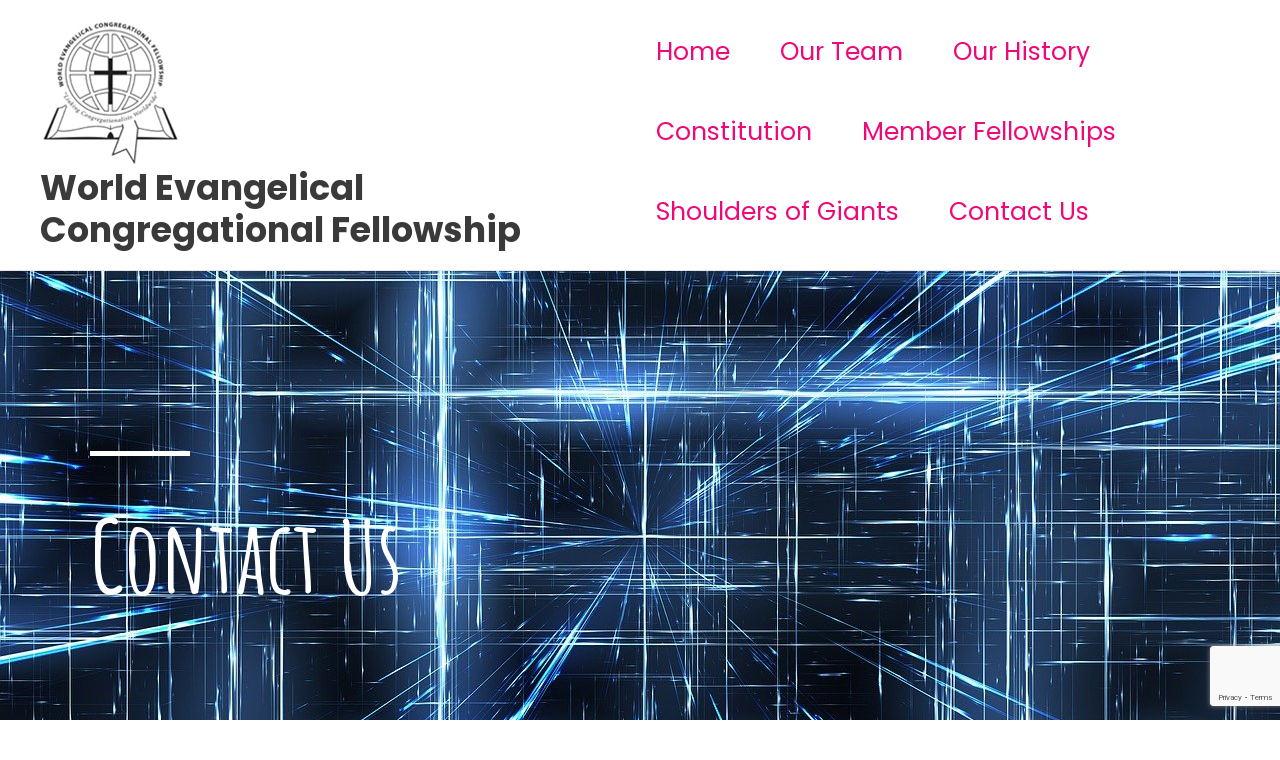

--- FILE ---
content_type: text/html; charset=utf-8
request_url: https://www.google.com/recaptcha/api2/anchor?ar=1&k=6LcCgYMgAAAAAJ0Q3TYwti1uNE6OSAO14kFQilPD&co=aHR0cHM6Ly9jb25nLXdlY2Yub3JnOjQ0Mw..&hl=en&v=PoyoqOPhxBO7pBk68S4YbpHZ&size=invisible&anchor-ms=20000&execute-ms=30000&cb=nzww01y9zb8o
body_size: 48611
content:
<!DOCTYPE HTML><html dir="ltr" lang="en"><head><meta http-equiv="Content-Type" content="text/html; charset=UTF-8">
<meta http-equiv="X-UA-Compatible" content="IE=edge">
<title>reCAPTCHA</title>
<style type="text/css">
/* cyrillic-ext */
@font-face {
  font-family: 'Roboto';
  font-style: normal;
  font-weight: 400;
  font-stretch: 100%;
  src: url(//fonts.gstatic.com/s/roboto/v48/KFO7CnqEu92Fr1ME7kSn66aGLdTylUAMa3GUBHMdazTgWw.woff2) format('woff2');
  unicode-range: U+0460-052F, U+1C80-1C8A, U+20B4, U+2DE0-2DFF, U+A640-A69F, U+FE2E-FE2F;
}
/* cyrillic */
@font-face {
  font-family: 'Roboto';
  font-style: normal;
  font-weight: 400;
  font-stretch: 100%;
  src: url(//fonts.gstatic.com/s/roboto/v48/KFO7CnqEu92Fr1ME7kSn66aGLdTylUAMa3iUBHMdazTgWw.woff2) format('woff2');
  unicode-range: U+0301, U+0400-045F, U+0490-0491, U+04B0-04B1, U+2116;
}
/* greek-ext */
@font-face {
  font-family: 'Roboto';
  font-style: normal;
  font-weight: 400;
  font-stretch: 100%;
  src: url(//fonts.gstatic.com/s/roboto/v48/KFO7CnqEu92Fr1ME7kSn66aGLdTylUAMa3CUBHMdazTgWw.woff2) format('woff2');
  unicode-range: U+1F00-1FFF;
}
/* greek */
@font-face {
  font-family: 'Roboto';
  font-style: normal;
  font-weight: 400;
  font-stretch: 100%;
  src: url(//fonts.gstatic.com/s/roboto/v48/KFO7CnqEu92Fr1ME7kSn66aGLdTylUAMa3-UBHMdazTgWw.woff2) format('woff2');
  unicode-range: U+0370-0377, U+037A-037F, U+0384-038A, U+038C, U+038E-03A1, U+03A3-03FF;
}
/* math */
@font-face {
  font-family: 'Roboto';
  font-style: normal;
  font-weight: 400;
  font-stretch: 100%;
  src: url(//fonts.gstatic.com/s/roboto/v48/KFO7CnqEu92Fr1ME7kSn66aGLdTylUAMawCUBHMdazTgWw.woff2) format('woff2');
  unicode-range: U+0302-0303, U+0305, U+0307-0308, U+0310, U+0312, U+0315, U+031A, U+0326-0327, U+032C, U+032F-0330, U+0332-0333, U+0338, U+033A, U+0346, U+034D, U+0391-03A1, U+03A3-03A9, U+03B1-03C9, U+03D1, U+03D5-03D6, U+03F0-03F1, U+03F4-03F5, U+2016-2017, U+2034-2038, U+203C, U+2040, U+2043, U+2047, U+2050, U+2057, U+205F, U+2070-2071, U+2074-208E, U+2090-209C, U+20D0-20DC, U+20E1, U+20E5-20EF, U+2100-2112, U+2114-2115, U+2117-2121, U+2123-214F, U+2190, U+2192, U+2194-21AE, U+21B0-21E5, U+21F1-21F2, U+21F4-2211, U+2213-2214, U+2216-22FF, U+2308-230B, U+2310, U+2319, U+231C-2321, U+2336-237A, U+237C, U+2395, U+239B-23B7, U+23D0, U+23DC-23E1, U+2474-2475, U+25AF, U+25B3, U+25B7, U+25BD, U+25C1, U+25CA, U+25CC, U+25FB, U+266D-266F, U+27C0-27FF, U+2900-2AFF, U+2B0E-2B11, U+2B30-2B4C, U+2BFE, U+3030, U+FF5B, U+FF5D, U+1D400-1D7FF, U+1EE00-1EEFF;
}
/* symbols */
@font-face {
  font-family: 'Roboto';
  font-style: normal;
  font-weight: 400;
  font-stretch: 100%;
  src: url(//fonts.gstatic.com/s/roboto/v48/KFO7CnqEu92Fr1ME7kSn66aGLdTylUAMaxKUBHMdazTgWw.woff2) format('woff2');
  unicode-range: U+0001-000C, U+000E-001F, U+007F-009F, U+20DD-20E0, U+20E2-20E4, U+2150-218F, U+2190, U+2192, U+2194-2199, U+21AF, U+21E6-21F0, U+21F3, U+2218-2219, U+2299, U+22C4-22C6, U+2300-243F, U+2440-244A, U+2460-24FF, U+25A0-27BF, U+2800-28FF, U+2921-2922, U+2981, U+29BF, U+29EB, U+2B00-2BFF, U+4DC0-4DFF, U+FFF9-FFFB, U+10140-1018E, U+10190-1019C, U+101A0, U+101D0-101FD, U+102E0-102FB, U+10E60-10E7E, U+1D2C0-1D2D3, U+1D2E0-1D37F, U+1F000-1F0FF, U+1F100-1F1AD, U+1F1E6-1F1FF, U+1F30D-1F30F, U+1F315, U+1F31C, U+1F31E, U+1F320-1F32C, U+1F336, U+1F378, U+1F37D, U+1F382, U+1F393-1F39F, U+1F3A7-1F3A8, U+1F3AC-1F3AF, U+1F3C2, U+1F3C4-1F3C6, U+1F3CA-1F3CE, U+1F3D4-1F3E0, U+1F3ED, U+1F3F1-1F3F3, U+1F3F5-1F3F7, U+1F408, U+1F415, U+1F41F, U+1F426, U+1F43F, U+1F441-1F442, U+1F444, U+1F446-1F449, U+1F44C-1F44E, U+1F453, U+1F46A, U+1F47D, U+1F4A3, U+1F4B0, U+1F4B3, U+1F4B9, U+1F4BB, U+1F4BF, U+1F4C8-1F4CB, U+1F4D6, U+1F4DA, U+1F4DF, U+1F4E3-1F4E6, U+1F4EA-1F4ED, U+1F4F7, U+1F4F9-1F4FB, U+1F4FD-1F4FE, U+1F503, U+1F507-1F50B, U+1F50D, U+1F512-1F513, U+1F53E-1F54A, U+1F54F-1F5FA, U+1F610, U+1F650-1F67F, U+1F687, U+1F68D, U+1F691, U+1F694, U+1F698, U+1F6AD, U+1F6B2, U+1F6B9-1F6BA, U+1F6BC, U+1F6C6-1F6CF, U+1F6D3-1F6D7, U+1F6E0-1F6EA, U+1F6F0-1F6F3, U+1F6F7-1F6FC, U+1F700-1F7FF, U+1F800-1F80B, U+1F810-1F847, U+1F850-1F859, U+1F860-1F887, U+1F890-1F8AD, U+1F8B0-1F8BB, U+1F8C0-1F8C1, U+1F900-1F90B, U+1F93B, U+1F946, U+1F984, U+1F996, U+1F9E9, U+1FA00-1FA6F, U+1FA70-1FA7C, U+1FA80-1FA89, U+1FA8F-1FAC6, U+1FACE-1FADC, U+1FADF-1FAE9, U+1FAF0-1FAF8, U+1FB00-1FBFF;
}
/* vietnamese */
@font-face {
  font-family: 'Roboto';
  font-style: normal;
  font-weight: 400;
  font-stretch: 100%;
  src: url(//fonts.gstatic.com/s/roboto/v48/KFO7CnqEu92Fr1ME7kSn66aGLdTylUAMa3OUBHMdazTgWw.woff2) format('woff2');
  unicode-range: U+0102-0103, U+0110-0111, U+0128-0129, U+0168-0169, U+01A0-01A1, U+01AF-01B0, U+0300-0301, U+0303-0304, U+0308-0309, U+0323, U+0329, U+1EA0-1EF9, U+20AB;
}
/* latin-ext */
@font-face {
  font-family: 'Roboto';
  font-style: normal;
  font-weight: 400;
  font-stretch: 100%;
  src: url(//fonts.gstatic.com/s/roboto/v48/KFO7CnqEu92Fr1ME7kSn66aGLdTylUAMa3KUBHMdazTgWw.woff2) format('woff2');
  unicode-range: U+0100-02BA, U+02BD-02C5, U+02C7-02CC, U+02CE-02D7, U+02DD-02FF, U+0304, U+0308, U+0329, U+1D00-1DBF, U+1E00-1E9F, U+1EF2-1EFF, U+2020, U+20A0-20AB, U+20AD-20C0, U+2113, U+2C60-2C7F, U+A720-A7FF;
}
/* latin */
@font-face {
  font-family: 'Roboto';
  font-style: normal;
  font-weight: 400;
  font-stretch: 100%;
  src: url(//fonts.gstatic.com/s/roboto/v48/KFO7CnqEu92Fr1ME7kSn66aGLdTylUAMa3yUBHMdazQ.woff2) format('woff2');
  unicode-range: U+0000-00FF, U+0131, U+0152-0153, U+02BB-02BC, U+02C6, U+02DA, U+02DC, U+0304, U+0308, U+0329, U+2000-206F, U+20AC, U+2122, U+2191, U+2193, U+2212, U+2215, U+FEFF, U+FFFD;
}
/* cyrillic-ext */
@font-face {
  font-family: 'Roboto';
  font-style: normal;
  font-weight: 500;
  font-stretch: 100%;
  src: url(//fonts.gstatic.com/s/roboto/v48/KFO7CnqEu92Fr1ME7kSn66aGLdTylUAMa3GUBHMdazTgWw.woff2) format('woff2');
  unicode-range: U+0460-052F, U+1C80-1C8A, U+20B4, U+2DE0-2DFF, U+A640-A69F, U+FE2E-FE2F;
}
/* cyrillic */
@font-face {
  font-family: 'Roboto';
  font-style: normal;
  font-weight: 500;
  font-stretch: 100%;
  src: url(//fonts.gstatic.com/s/roboto/v48/KFO7CnqEu92Fr1ME7kSn66aGLdTylUAMa3iUBHMdazTgWw.woff2) format('woff2');
  unicode-range: U+0301, U+0400-045F, U+0490-0491, U+04B0-04B1, U+2116;
}
/* greek-ext */
@font-face {
  font-family: 'Roboto';
  font-style: normal;
  font-weight: 500;
  font-stretch: 100%;
  src: url(//fonts.gstatic.com/s/roboto/v48/KFO7CnqEu92Fr1ME7kSn66aGLdTylUAMa3CUBHMdazTgWw.woff2) format('woff2');
  unicode-range: U+1F00-1FFF;
}
/* greek */
@font-face {
  font-family: 'Roboto';
  font-style: normal;
  font-weight: 500;
  font-stretch: 100%;
  src: url(//fonts.gstatic.com/s/roboto/v48/KFO7CnqEu92Fr1ME7kSn66aGLdTylUAMa3-UBHMdazTgWw.woff2) format('woff2');
  unicode-range: U+0370-0377, U+037A-037F, U+0384-038A, U+038C, U+038E-03A1, U+03A3-03FF;
}
/* math */
@font-face {
  font-family: 'Roboto';
  font-style: normal;
  font-weight: 500;
  font-stretch: 100%;
  src: url(//fonts.gstatic.com/s/roboto/v48/KFO7CnqEu92Fr1ME7kSn66aGLdTylUAMawCUBHMdazTgWw.woff2) format('woff2');
  unicode-range: U+0302-0303, U+0305, U+0307-0308, U+0310, U+0312, U+0315, U+031A, U+0326-0327, U+032C, U+032F-0330, U+0332-0333, U+0338, U+033A, U+0346, U+034D, U+0391-03A1, U+03A3-03A9, U+03B1-03C9, U+03D1, U+03D5-03D6, U+03F0-03F1, U+03F4-03F5, U+2016-2017, U+2034-2038, U+203C, U+2040, U+2043, U+2047, U+2050, U+2057, U+205F, U+2070-2071, U+2074-208E, U+2090-209C, U+20D0-20DC, U+20E1, U+20E5-20EF, U+2100-2112, U+2114-2115, U+2117-2121, U+2123-214F, U+2190, U+2192, U+2194-21AE, U+21B0-21E5, U+21F1-21F2, U+21F4-2211, U+2213-2214, U+2216-22FF, U+2308-230B, U+2310, U+2319, U+231C-2321, U+2336-237A, U+237C, U+2395, U+239B-23B7, U+23D0, U+23DC-23E1, U+2474-2475, U+25AF, U+25B3, U+25B7, U+25BD, U+25C1, U+25CA, U+25CC, U+25FB, U+266D-266F, U+27C0-27FF, U+2900-2AFF, U+2B0E-2B11, U+2B30-2B4C, U+2BFE, U+3030, U+FF5B, U+FF5D, U+1D400-1D7FF, U+1EE00-1EEFF;
}
/* symbols */
@font-face {
  font-family: 'Roboto';
  font-style: normal;
  font-weight: 500;
  font-stretch: 100%;
  src: url(//fonts.gstatic.com/s/roboto/v48/KFO7CnqEu92Fr1ME7kSn66aGLdTylUAMaxKUBHMdazTgWw.woff2) format('woff2');
  unicode-range: U+0001-000C, U+000E-001F, U+007F-009F, U+20DD-20E0, U+20E2-20E4, U+2150-218F, U+2190, U+2192, U+2194-2199, U+21AF, U+21E6-21F0, U+21F3, U+2218-2219, U+2299, U+22C4-22C6, U+2300-243F, U+2440-244A, U+2460-24FF, U+25A0-27BF, U+2800-28FF, U+2921-2922, U+2981, U+29BF, U+29EB, U+2B00-2BFF, U+4DC0-4DFF, U+FFF9-FFFB, U+10140-1018E, U+10190-1019C, U+101A0, U+101D0-101FD, U+102E0-102FB, U+10E60-10E7E, U+1D2C0-1D2D3, U+1D2E0-1D37F, U+1F000-1F0FF, U+1F100-1F1AD, U+1F1E6-1F1FF, U+1F30D-1F30F, U+1F315, U+1F31C, U+1F31E, U+1F320-1F32C, U+1F336, U+1F378, U+1F37D, U+1F382, U+1F393-1F39F, U+1F3A7-1F3A8, U+1F3AC-1F3AF, U+1F3C2, U+1F3C4-1F3C6, U+1F3CA-1F3CE, U+1F3D4-1F3E0, U+1F3ED, U+1F3F1-1F3F3, U+1F3F5-1F3F7, U+1F408, U+1F415, U+1F41F, U+1F426, U+1F43F, U+1F441-1F442, U+1F444, U+1F446-1F449, U+1F44C-1F44E, U+1F453, U+1F46A, U+1F47D, U+1F4A3, U+1F4B0, U+1F4B3, U+1F4B9, U+1F4BB, U+1F4BF, U+1F4C8-1F4CB, U+1F4D6, U+1F4DA, U+1F4DF, U+1F4E3-1F4E6, U+1F4EA-1F4ED, U+1F4F7, U+1F4F9-1F4FB, U+1F4FD-1F4FE, U+1F503, U+1F507-1F50B, U+1F50D, U+1F512-1F513, U+1F53E-1F54A, U+1F54F-1F5FA, U+1F610, U+1F650-1F67F, U+1F687, U+1F68D, U+1F691, U+1F694, U+1F698, U+1F6AD, U+1F6B2, U+1F6B9-1F6BA, U+1F6BC, U+1F6C6-1F6CF, U+1F6D3-1F6D7, U+1F6E0-1F6EA, U+1F6F0-1F6F3, U+1F6F7-1F6FC, U+1F700-1F7FF, U+1F800-1F80B, U+1F810-1F847, U+1F850-1F859, U+1F860-1F887, U+1F890-1F8AD, U+1F8B0-1F8BB, U+1F8C0-1F8C1, U+1F900-1F90B, U+1F93B, U+1F946, U+1F984, U+1F996, U+1F9E9, U+1FA00-1FA6F, U+1FA70-1FA7C, U+1FA80-1FA89, U+1FA8F-1FAC6, U+1FACE-1FADC, U+1FADF-1FAE9, U+1FAF0-1FAF8, U+1FB00-1FBFF;
}
/* vietnamese */
@font-face {
  font-family: 'Roboto';
  font-style: normal;
  font-weight: 500;
  font-stretch: 100%;
  src: url(//fonts.gstatic.com/s/roboto/v48/KFO7CnqEu92Fr1ME7kSn66aGLdTylUAMa3OUBHMdazTgWw.woff2) format('woff2');
  unicode-range: U+0102-0103, U+0110-0111, U+0128-0129, U+0168-0169, U+01A0-01A1, U+01AF-01B0, U+0300-0301, U+0303-0304, U+0308-0309, U+0323, U+0329, U+1EA0-1EF9, U+20AB;
}
/* latin-ext */
@font-face {
  font-family: 'Roboto';
  font-style: normal;
  font-weight: 500;
  font-stretch: 100%;
  src: url(//fonts.gstatic.com/s/roboto/v48/KFO7CnqEu92Fr1ME7kSn66aGLdTylUAMa3KUBHMdazTgWw.woff2) format('woff2');
  unicode-range: U+0100-02BA, U+02BD-02C5, U+02C7-02CC, U+02CE-02D7, U+02DD-02FF, U+0304, U+0308, U+0329, U+1D00-1DBF, U+1E00-1E9F, U+1EF2-1EFF, U+2020, U+20A0-20AB, U+20AD-20C0, U+2113, U+2C60-2C7F, U+A720-A7FF;
}
/* latin */
@font-face {
  font-family: 'Roboto';
  font-style: normal;
  font-weight: 500;
  font-stretch: 100%;
  src: url(//fonts.gstatic.com/s/roboto/v48/KFO7CnqEu92Fr1ME7kSn66aGLdTylUAMa3yUBHMdazQ.woff2) format('woff2');
  unicode-range: U+0000-00FF, U+0131, U+0152-0153, U+02BB-02BC, U+02C6, U+02DA, U+02DC, U+0304, U+0308, U+0329, U+2000-206F, U+20AC, U+2122, U+2191, U+2193, U+2212, U+2215, U+FEFF, U+FFFD;
}
/* cyrillic-ext */
@font-face {
  font-family: 'Roboto';
  font-style: normal;
  font-weight: 900;
  font-stretch: 100%;
  src: url(//fonts.gstatic.com/s/roboto/v48/KFO7CnqEu92Fr1ME7kSn66aGLdTylUAMa3GUBHMdazTgWw.woff2) format('woff2');
  unicode-range: U+0460-052F, U+1C80-1C8A, U+20B4, U+2DE0-2DFF, U+A640-A69F, U+FE2E-FE2F;
}
/* cyrillic */
@font-face {
  font-family: 'Roboto';
  font-style: normal;
  font-weight: 900;
  font-stretch: 100%;
  src: url(//fonts.gstatic.com/s/roboto/v48/KFO7CnqEu92Fr1ME7kSn66aGLdTylUAMa3iUBHMdazTgWw.woff2) format('woff2');
  unicode-range: U+0301, U+0400-045F, U+0490-0491, U+04B0-04B1, U+2116;
}
/* greek-ext */
@font-face {
  font-family: 'Roboto';
  font-style: normal;
  font-weight: 900;
  font-stretch: 100%;
  src: url(//fonts.gstatic.com/s/roboto/v48/KFO7CnqEu92Fr1ME7kSn66aGLdTylUAMa3CUBHMdazTgWw.woff2) format('woff2');
  unicode-range: U+1F00-1FFF;
}
/* greek */
@font-face {
  font-family: 'Roboto';
  font-style: normal;
  font-weight: 900;
  font-stretch: 100%;
  src: url(//fonts.gstatic.com/s/roboto/v48/KFO7CnqEu92Fr1ME7kSn66aGLdTylUAMa3-UBHMdazTgWw.woff2) format('woff2');
  unicode-range: U+0370-0377, U+037A-037F, U+0384-038A, U+038C, U+038E-03A1, U+03A3-03FF;
}
/* math */
@font-face {
  font-family: 'Roboto';
  font-style: normal;
  font-weight: 900;
  font-stretch: 100%;
  src: url(//fonts.gstatic.com/s/roboto/v48/KFO7CnqEu92Fr1ME7kSn66aGLdTylUAMawCUBHMdazTgWw.woff2) format('woff2');
  unicode-range: U+0302-0303, U+0305, U+0307-0308, U+0310, U+0312, U+0315, U+031A, U+0326-0327, U+032C, U+032F-0330, U+0332-0333, U+0338, U+033A, U+0346, U+034D, U+0391-03A1, U+03A3-03A9, U+03B1-03C9, U+03D1, U+03D5-03D6, U+03F0-03F1, U+03F4-03F5, U+2016-2017, U+2034-2038, U+203C, U+2040, U+2043, U+2047, U+2050, U+2057, U+205F, U+2070-2071, U+2074-208E, U+2090-209C, U+20D0-20DC, U+20E1, U+20E5-20EF, U+2100-2112, U+2114-2115, U+2117-2121, U+2123-214F, U+2190, U+2192, U+2194-21AE, U+21B0-21E5, U+21F1-21F2, U+21F4-2211, U+2213-2214, U+2216-22FF, U+2308-230B, U+2310, U+2319, U+231C-2321, U+2336-237A, U+237C, U+2395, U+239B-23B7, U+23D0, U+23DC-23E1, U+2474-2475, U+25AF, U+25B3, U+25B7, U+25BD, U+25C1, U+25CA, U+25CC, U+25FB, U+266D-266F, U+27C0-27FF, U+2900-2AFF, U+2B0E-2B11, U+2B30-2B4C, U+2BFE, U+3030, U+FF5B, U+FF5D, U+1D400-1D7FF, U+1EE00-1EEFF;
}
/* symbols */
@font-face {
  font-family: 'Roboto';
  font-style: normal;
  font-weight: 900;
  font-stretch: 100%;
  src: url(//fonts.gstatic.com/s/roboto/v48/KFO7CnqEu92Fr1ME7kSn66aGLdTylUAMaxKUBHMdazTgWw.woff2) format('woff2');
  unicode-range: U+0001-000C, U+000E-001F, U+007F-009F, U+20DD-20E0, U+20E2-20E4, U+2150-218F, U+2190, U+2192, U+2194-2199, U+21AF, U+21E6-21F0, U+21F3, U+2218-2219, U+2299, U+22C4-22C6, U+2300-243F, U+2440-244A, U+2460-24FF, U+25A0-27BF, U+2800-28FF, U+2921-2922, U+2981, U+29BF, U+29EB, U+2B00-2BFF, U+4DC0-4DFF, U+FFF9-FFFB, U+10140-1018E, U+10190-1019C, U+101A0, U+101D0-101FD, U+102E0-102FB, U+10E60-10E7E, U+1D2C0-1D2D3, U+1D2E0-1D37F, U+1F000-1F0FF, U+1F100-1F1AD, U+1F1E6-1F1FF, U+1F30D-1F30F, U+1F315, U+1F31C, U+1F31E, U+1F320-1F32C, U+1F336, U+1F378, U+1F37D, U+1F382, U+1F393-1F39F, U+1F3A7-1F3A8, U+1F3AC-1F3AF, U+1F3C2, U+1F3C4-1F3C6, U+1F3CA-1F3CE, U+1F3D4-1F3E0, U+1F3ED, U+1F3F1-1F3F3, U+1F3F5-1F3F7, U+1F408, U+1F415, U+1F41F, U+1F426, U+1F43F, U+1F441-1F442, U+1F444, U+1F446-1F449, U+1F44C-1F44E, U+1F453, U+1F46A, U+1F47D, U+1F4A3, U+1F4B0, U+1F4B3, U+1F4B9, U+1F4BB, U+1F4BF, U+1F4C8-1F4CB, U+1F4D6, U+1F4DA, U+1F4DF, U+1F4E3-1F4E6, U+1F4EA-1F4ED, U+1F4F7, U+1F4F9-1F4FB, U+1F4FD-1F4FE, U+1F503, U+1F507-1F50B, U+1F50D, U+1F512-1F513, U+1F53E-1F54A, U+1F54F-1F5FA, U+1F610, U+1F650-1F67F, U+1F687, U+1F68D, U+1F691, U+1F694, U+1F698, U+1F6AD, U+1F6B2, U+1F6B9-1F6BA, U+1F6BC, U+1F6C6-1F6CF, U+1F6D3-1F6D7, U+1F6E0-1F6EA, U+1F6F0-1F6F3, U+1F6F7-1F6FC, U+1F700-1F7FF, U+1F800-1F80B, U+1F810-1F847, U+1F850-1F859, U+1F860-1F887, U+1F890-1F8AD, U+1F8B0-1F8BB, U+1F8C0-1F8C1, U+1F900-1F90B, U+1F93B, U+1F946, U+1F984, U+1F996, U+1F9E9, U+1FA00-1FA6F, U+1FA70-1FA7C, U+1FA80-1FA89, U+1FA8F-1FAC6, U+1FACE-1FADC, U+1FADF-1FAE9, U+1FAF0-1FAF8, U+1FB00-1FBFF;
}
/* vietnamese */
@font-face {
  font-family: 'Roboto';
  font-style: normal;
  font-weight: 900;
  font-stretch: 100%;
  src: url(//fonts.gstatic.com/s/roboto/v48/KFO7CnqEu92Fr1ME7kSn66aGLdTylUAMa3OUBHMdazTgWw.woff2) format('woff2');
  unicode-range: U+0102-0103, U+0110-0111, U+0128-0129, U+0168-0169, U+01A0-01A1, U+01AF-01B0, U+0300-0301, U+0303-0304, U+0308-0309, U+0323, U+0329, U+1EA0-1EF9, U+20AB;
}
/* latin-ext */
@font-face {
  font-family: 'Roboto';
  font-style: normal;
  font-weight: 900;
  font-stretch: 100%;
  src: url(//fonts.gstatic.com/s/roboto/v48/KFO7CnqEu92Fr1ME7kSn66aGLdTylUAMa3KUBHMdazTgWw.woff2) format('woff2');
  unicode-range: U+0100-02BA, U+02BD-02C5, U+02C7-02CC, U+02CE-02D7, U+02DD-02FF, U+0304, U+0308, U+0329, U+1D00-1DBF, U+1E00-1E9F, U+1EF2-1EFF, U+2020, U+20A0-20AB, U+20AD-20C0, U+2113, U+2C60-2C7F, U+A720-A7FF;
}
/* latin */
@font-face {
  font-family: 'Roboto';
  font-style: normal;
  font-weight: 900;
  font-stretch: 100%;
  src: url(//fonts.gstatic.com/s/roboto/v48/KFO7CnqEu92Fr1ME7kSn66aGLdTylUAMa3yUBHMdazQ.woff2) format('woff2');
  unicode-range: U+0000-00FF, U+0131, U+0152-0153, U+02BB-02BC, U+02C6, U+02DA, U+02DC, U+0304, U+0308, U+0329, U+2000-206F, U+20AC, U+2122, U+2191, U+2193, U+2212, U+2215, U+FEFF, U+FFFD;
}

</style>
<link rel="stylesheet" type="text/css" href="https://www.gstatic.com/recaptcha/releases/PoyoqOPhxBO7pBk68S4YbpHZ/styles__ltr.css">
<script nonce="ra1P4dOJcOV9Z7TeO85u4w" type="text/javascript">window['__recaptcha_api'] = 'https://www.google.com/recaptcha/api2/';</script>
<script type="text/javascript" src="https://www.gstatic.com/recaptcha/releases/PoyoqOPhxBO7pBk68S4YbpHZ/recaptcha__en.js" nonce="ra1P4dOJcOV9Z7TeO85u4w">
      
    </script></head>
<body><div id="rc-anchor-alert" class="rc-anchor-alert"></div>
<input type="hidden" id="recaptcha-token" value="[base64]">
<script type="text/javascript" nonce="ra1P4dOJcOV9Z7TeO85u4w">
      recaptcha.anchor.Main.init("[\x22ainput\x22,[\x22bgdata\x22,\x22\x22,\[base64]/[base64]/[base64]/KE4oMTI0LHYsdi5HKSxMWihsLHYpKTpOKDEyNCx2LGwpLFYpLHYpLFQpKSxGKDE3MSx2KX0scjc9ZnVuY3Rpb24obCl7cmV0dXJuIGx9LEM9ZnVuY3Rpb24obCxWLHYpe04odixsLFYpLFZbYWtdPTI3OTZ9LG49ZnVuY3Rpb24obCxWKXtWLlg9KChWLlg/[base64]/[base64]/[base64]/[base64]/[base64]/[base64]/[base64]/[base64]/[base64]/[base64]/[base64]\\u003d\x22,\[base64]\\u003d\x22,\x22A8KZw77CvcKsNnAXFXVvOsKZdXHDk8OBOn7Ck1Q5RMKIwo7DtsOFw65wUcK4A8K5wqEOw7wOXzTCqsOSw7rCnMK8UyAdw7okw57ChcKUVcK0JcOlX8K/[base64]/DnlV4YcKzw5nDmcOlBcK4w65PG0ExN8O/wp/Cpy7DpD7CgsOSeUNxwo4NwpZZZ8KsehLCssOOw77CoAHCp0pxw4nDjknDhyTCgRV/wrHDr8OowoUWw6kFXsKyKGrCv8KAAMOhwp/DuQkQwr/DmsKBAQ82RMOhNlwNQMO5ZXXDl8Kww6HDrGtzNQoOw7nCgMOZw4RmwonDnlrCowJ/w7zCnCNQwrg5diUlX2/Ck8K/w6LCv8Kuw7I6NjHCpxtQwolhA8Kxc8K1wrTCqhQFUADCi27Dkl0Jw6kTw5nDqCtDSHtRE8Kaw4pMw6xowrIYw57DhyDCrS/CrMKKwq/Duzg/ZsKuwoHDjxkFVsO7w47DpsKXw6vDokLCq1NUa8OlFcKnGcKLw4fDn8K4NRl4wrDCjMO/[base64]/[base64]/DsQdQwpBJwpdrwr93IMKRw5XDm8OHJcKdwp3CqAXDosKMVMOmwr7CrMOpw67CnsOLwr92wpA1w5xPchzCqjrDskwnesKncMKASsKPw6nDgDRxw4ZqXwTCgAk3w78oODLDrsK/wqzDjMKywrXDny1tw6nCpcO/FsOIw6hlw7YuacKLw6BHDMKfwqrDn3bCuMK4w6jCtCEaJcKTwq1uJAbDtcOOPB3DlMONQXp9dCjDoUPCqUdmw5wbbMKAUMOGw5vDjcKsAFPDl8OHwonDjsKKw5h1wqJcbMKMwo/DgMKcw4XDkE3CucKDLjR1QWjCgsOGwr8uLTsXwq3DulgrdMO1w6xLYsK5QlHCn2/CiWfDhGIYEG7DrsOowr18JsO8FivDv8K8CmptwpHDv8KOwo7DgmbDg0lTw4IbTMKzJcKRXjkJw53ClAPDm8O+K2LDrHZgwpXDpsKGwqwFIMKmWQbClsK4ZWXCqWVIfsOgOsKzwqvDgcKRQsOQL8OXL3Z1wprCvsOKwpnDu8KuLz/DrMOaw6p8AcK7w5rDscOow7ReFxfCrsKcExIVVRPDgMOvw6rCl8KualkrbMOtBMKWwq4Rwp5CdUHDq8KwwrAMwp7DiG/DjljCrsKtcsKrPBYvAsKDwoh/wp/CgynDt8K6I8OFVQ/[base64]/ClQbCgBHCpUlCL8KQOMKhYMODHMO2U8KOw7VcL11mGxfCgcOISh/DksK9w73DkT3CjcOAw6FWeS/Dh0bCgHxPwqQffMKnY8O6wpN1eXQzdMKIwqd0KsKYZT3DqgPDnDcNIxJjRsKUwqlaecKbwoZlwp5Dw4DCgmVcwpFXdT3DgcODYcO4OizDhydVNkDDnX3CpsOJdcOvHRMma1nDl8OLwozCtiHCt3wTwo/Coj3CvMKww6/DucOyIMOFw6DDisKsQkgWJ8Kvw5DDk0FtwrHDgG7Dq8O7CALDrHVjenwOw6nCnnnCrsKFwrLDumBNwo8HwpFVwrA/[base64]/DoVLCvMOyEsOZwq9ww4fCqcKPwqrDpBUsEsOxDkfDnirCn0bCp1zDhnE7woc3FcKVw7DDisKow6BmYU/Cn31qMQnDg8OdVcKkVA1Fw70EVcOJZcOtwrPDjcO8CBfDnsKnwpLDvDZHwpXCvsObNMOgYcOANhLCgcOfTsOlVSQAw6MQwpPCs8OZJ8OHfMOhwrHCvSnCq1cfw6TDvkTDrz9KwpvCpEogw7hTQkkGw6QNw48OAU3DuRbCu8K/w47CnXrCuMKGMMO0HG5oCMKHEcOfwrvCr1bCm8OXJMKGaT3DjcO/wo/Cs8KvFCLDkcO/QsKyw6BZwoLDrMOrwqPCjcO+YzXChFTCs8Kpw60awpzCkMK2YW87KCsVwrHChWodISLCiAZaw4rDjMOjw747GsKLw5l5wpRBwoMSSjbCvsKZwptcTMKjwocCQ8K0wrxMwojCpAxof8Kuw7vChsKXw7Bmwr/DqzrDvCQzFUgRZmfDnsKiw7Z7VGUZw5TCjcOFw5zCvEfDmsO0Rm9iwpTDkFpyA8Kqwp7CpsODbcOdFsKdwo3DuE19DnfDiCvDrsOSwqLCiwHCk8OBEwrCksKbw7UrWHXCi0jDpx/CpTPCoTN0w7TDkmNrdTkDQ8KiSRgURijCi8K8eHkIc8KYPcONwp4qw6VhVsKpZFBwwofCqMK1LFTDmcOJNsKOw6QOwqQcIn5qwpTClE7DuiZrw7Vtw4U9KMOCwopKbzLChcKXfnchw5jDssKlw7PDpcOGwpHDnlnDtDnCp3/[base64]/DgG9bZXXCmMKywqFuXcKBwoItwqEvOMOGag4pEsOow7Rxe0I/wrgQfMOFwpMGwrV9A8OKYDXDvcOnw61Ew67Cl8OKBsK6wpdJS8ORcFfDoVzCikfCi1Nww4IDfDRQNi/DkwIwLcO6wp9Aw7nCocO3wp3ConwZBsO+QMOveXkiNsOjw5wUwo3CqC5+wpwvwpBnwoDDgBZXPkhUDcK0w4LDvTjCtcOCwrLCmjfDtnbDpmJBwpTDs2NLwo3DshAvVMObHGAtGsK1fsOKLj/DsMKbPsOAwpHDiMK+YgtqwpBdMBFgw6sGw7/CjcOIwoDDqQTDnsOpw61aU8KBaHvDn8KUVVdTw6XChXrCm8OqOcOYSgZpIT3CpcOPw4jDvjXCmyDDsMKfwr44EcOEwoTClgPCsQIQw6RNAsKAw7nCo8O2w6zCocOkUg/Du8OHORvCvg9VD8Khw7Z1f2lwGxIjw6thw7olSnAPwrHDtMOxb3DCrnsdScOXT3nDoMKqJ8KFwogrO1PDnMKxQnjCoMKPLlxmWcOCLcKCAsKFw7jCpsOTw55Mf8OIMcOBw6YBcW/DuMKYbX7Csz4MwpZuw69IOHvCmAdSwrAJZj/ClD/CpcOhw7QYwqJTGMK4WsKXS8KwWsKAw4nCtsOSw73CvEc+w5EhdX9YcVQvXMKyUsKkPMKZQMO2SAQHwog/[base64]/w5LDlxcTwpBMw5nCqxQ7PsOYwoLDnMOlwqvCv8OmwqpVHMOswrYlw7fDoSJUYWUcDMKwwrfDq8OtwoXCh8KSNnAATXJFFcK/woZLw61xwrnDv8OUw6jCrhBmwoFxwrPDosO/w6PCuMKxJCM/wqsyO0Y9w7XDlzh5w5l4wq3Dg8KvwpBtPWsYYsO9w6NVwocVbxF5fMOGw5IbfnEUexjCpULDswgJw7LCl0HDg8OBen5STsKfwonDvwHClyoqUBrDpcKowr0lwqVIEcK7w4LDisKlw7PDvMOLw63CgcKLGMOzwq3Cij3CmsKBwpcZXsKLeEtsw73DicORw7/Cl1/Dojx9w5PDgn0jw4J/w6LCmMOANTbCu8OFwph2wqrChWcpQQnCmEfDqcK0w6nCi8KgFsOww5RBAMOkw47DlcO0SD/Dm13Dt05EworDkS7CqcKkCB0YJk3CrcOSRsKEUC3CsALCoMOnwrEbwoXCllDDvnBOwrLDkGfCg2vDi8ONQMOMwpfDjGdLFjTDoXgGAcOmSMOxeH4FKGHDmW0TaVbClGQrw7tpwpbCqsO0aMOAwoTCrsO1wq/Cl15eLMKARkTCtSIyw5rCmcKaXHgPWMKdw6Ulw4AWVxzCm8KPecKbZXjCskzDhsKTwoVxG3d6XnJRw55CwoRHwpzCh8KnwpnClBfCkxxPbcKMw795DQDCvcK1woMTIHZcw6FVL8KBfAjCpB01w5/[base64]/[base64]/Ct8ODCMK9LCjDjsKJOCfDhMOeecOhMELDtFDDqA/CszFca8Okwo4hwrnCsMKPw6nCumnCgEpwMgJQOHQHQsKtAkFew47DscKlFi8DJsOLLDlfwo7DrMOMw6dSw4vDoV7DqRLCn8KVNjLDlnINT2sXCWkxw7kkw6/[base64]/GXd9GMOBwoHDsn0TWcOjfMKWwr92esKuIkg+PsOQGcOaw5bDlABMKE5Qw7fDgsKfSlLCsMKMw7bDtRnDoXXDjxPCvRE1wp/CkMKTw5nDqCEPCnEMwpF2fMOQw6YMwqrDnCPDjwrDq3VGUCzCgcKKw5PDo8OBSyzDll7ChmfDqwTCisK2WsK6LsKuwpNQVMOfw4hUWMOuwq4XNsK0w5RAXilLUGHDq8O3VyfDlwXCsnbChRrDrm8yGcKge1c2w5vDncO1w5Y+wrZICMOvdTTDtH/ChMO3w5NLFQDDisOQw6hiX8OXwpTCtcKLKsOOwpvCmRs5wojDjUx8PsOEwqrCmcOVHMKGEMOdw4Vfa8Oew5gGXMK/[base64]/[base64]/ClsOMXQA/w6tOYEQ8w7xQFMKJw6Rywpw9w68LdsOcOsKowrh5eAZlMkTCvTpBDWfDj8KfD8KyYsOiIcKnKGk5w6kbTwXDjCjCgcO8woPDpcODwqhRN3/Dr8OaFmvCjCpOIHBuFMK/FsKveMKSw7TCoTfDocOfw5HDnhobGgpOw47DicK+EMKoXsKFw5IcwqzCr8KTJ8KiwpUPw5TDsgQCDBREw4TDtlQaEMO3w6oTwrDDgMKvSD4BJsOqBHbCumrDq8KwE8KfB0TClMOdwoXCkgLClcK/cwAVw5d1WUbCuyQvwqhcDcKmwqRaVsOlUzfCul5mwoJ5w7PCgUwrwot2K8KadgjDvBrCkXZ/Dnd5wqdBwp/CiU9Uwphhw5lnRwHCqcOIEMOvw47CiURoelxcDTvCvcOLw5TDqsOHw7JYX8KidzRbw4nDlB8kw6/Dl8KJLyPDu8Kyw5w+I0LCqh8Kw7EpwprCgHUxSMKpUUxwwqsRBMKDwp83wo1decOjcMOzwrBUDAjCu1rCtsKLGcKjF8KDbMKqw5XCjsKNwoE+w5nDkR4Jw6vCkCjCuXAQw5IsKcKzLirCgMOGwrDDqsOyIcKhSsKVG20Ow6pAwoYGC8O3w6/DpEfDgyRRFsK6AMOmw7XCrsKqwrzDu8OqwpHCvsOcVsOoB10zLcKHcVrDicOzwqoGRSNPPzHDgcOrw6LDlTkew69hw4RRUxbCtMKww5TCrMKrw7xaGMKow7XDoG3DnMOwPB42w4fDvjMfRMOowrM9wqIlS8KGOB5gZGJfw7Rbw4HCmj4Dw7fCrcK/HXLCmcKPwoTCo8OvwqrCtMOvwoBawphaw6LDvXxZw7XDpFIYw6XDlcK6w7dow5fCkEMBwp7CrTzCnMKkwqBWw7soe8KoIQ9bw4HDtinClijDugDDtQ3CrsKjNARewrVbwp7CpSHCjMKrw542w4pDGMONwqvDnsKZwq/Cqxwrwp7DpMO7TV4awoDCgx9qdg5Tw5zCk1A/TnHCmwzDhWjCpcOMwrjDlC3DgUzDksKGCmpWwqXDl8K6wqfDpcKAJsKxwqoHShjDvx0OwobDiw41CMKhY8KzCxvCkcOEe8O1VsKjw51awonDogLCn8KVcsOjZcK+wox+NcODw49Ew5zDq8OedikEccK8w7FNaMK4ekjDp8O/wrp9f8OCw5vCrDjCsQsewqYow61bQ8KFbsKkagzCn3Bda8Kdw4nDkcKbw4jDucKEw53DinHCrGTCo8KrwpbCmcKdw5vCgTHDh8KxG8KcdT7DmcOkw7PDj8Otw7DCp8O2wrwKVcK+wpxVbSQDwoQhw78DJsKCwqXDnFnDncKVw5bCi8OyOVpLwoE/wrfCs8Kjwo8YO8KePXXDgcO5wrLCqsOiwpDCpwHDgArCmMOHw5PDjMOhwrsfwqdqIMOVwpUtwrNKWcO3w6ARUsK2w6hCZsKwwq5/wrZ6w5HDjxzDrEXDoEnDrMOMasK4w5dKw6/DtcOmWMOqPBIxCsK5cxhWY8OENcONUMOQBcKEwr3DlGHDhMOUw4nChinDlRRcdg7ChyoXw7F1w6giwprCvgLDrxXDh8KXCsOZwptPwr/DtsOiw7bDiV9uScKZBMKnw7bCmMO/[base64]/DuFjDp8K+wq4zZVDCu8KNbBp8wrrDlsKiw4ACw5HCvTUPw7Uvw7RIT3jClx88w6vCh8O6CcKbwpNnEFQzHjHDicOAG23CncKsBmhhw6fCtmZNwpbDtMOIcsKIw6/CicOxD1csBMK0wowLG8KWTX8EZMOEw4LCh8Kcw4nCl8KsbsK5wqAHQsK0wpXClEnDsMOgeDTDoAQww7hOw6bCmsK9wqQnHTjDkMO3ME97OFA+woTCn1RFw6PCgcK/[base64]/DjCtJDyAEw6A3ZgrDhSQMfx3CqCxFwqZ+wp0jMMOIZMKJwo7DosOvZMKlw4YVLwIQT8Kqwr/DkMOMwqhIw4g5wozDmMKoS8K6wr4pY8KdwogAw5vCn8Oaw6BiA8KVKsOhWsOfw6VEwrBKw7Nbwq7Cpy8Sw4/Cg8Kbw7ZHB8KtMi3Ci8KIVQfCpgrDl8O9wrLDhwcNw5TCuMO1TcOAYMO1wqoOG2Flw5nDucO0wpQ5SE7DgMKvwrPCn0Juw57CtMOOCXHCr8OfMxLCn8OvGADCq39EwrDDqwzDp2tFw5lAaMK/G1h4wpjCpsKyw4TDqcKYw4XDqnxQE8Kvw5DDs8KzakQrw4DDjD1LwoPDiRZ9w5nDgsKHDH7CknHDlsKhIElCw7nCs8Opw50AwpfCncOnwrtPw7LCnMK3DFJ/QS5NJMKHw6jDqmkcw6sQWX7DscO1aMOfKsOmeSVowoDDizNAwqjCqRnDrsO0w5Udc8Olw6ZbeMKgY8Kzwp8QwoTDosKwXzHCqsKZw6nDscOywovCuMKifTMdw7IMaXXDlsKYwoLCvsOLw6LCmcOtw43CsTDDn2BpwrrDo8KGQgAFeTbDj2NCw5zCuMORwqfDtG/DoMK9w55cwpbCqsKyw59MWsODwofCvg/DpjfDk3lpcQ7CinIXdw4MwqJlIsO2Cnw0VADCi8OZw41UwrhRw6zCuFvDu27DlMOkwp/[base64]/DssKzwpjChsOULcKxw47DkMOywpJbdCrCssKOw7bChsOiBz/[base64]/w6jDpG3DoMOZwoU5w5DDocKbHizDvx5wwrfDhxhKRgnDosOYwo8uw7nDuiMdOcKdw641wq3DhsKewrjDl1UbwpTCncK2woYowolyIMOMw4nChcKcIcOrOMK6wo3CmcKYw5YEw7/[base64]/DhyPDgm5tUsKubUwkW35+WsKcLMKjw4PCoD/Ct8K+w4BcwqjDrSrDjMKLQsOOBsKSCV1ANEQpw7s7Qn/CrMK/[base64]/DmcKhw4sxw5zCoMKUbcKxFsK0w6ARwqVzwoE2LTXDuMOKSsOgw78+w5hBwrkVEC19w7BFw5RCFMKDBFMdwq7Dj8Kgwq/DncKncV/DggnDkXzDhkXDpMOWMMKaNSfDrcOoPcKSw65+GgLDuXzDoUTCmy4Hw7PCqicjw6jCosKqwrEHwr1ZBgDDpcK2wrp/FHIZLMKVwr3DqsOdP8OLNsOuwoc+KsKMw5TCrcKQUT9/wpHDswEJRU5cw6XDj8OjKsOBT0/ChHluwq52GHTDuMOPwopnJjhlCcK1wp9MX8KGJsKkwrU1w4JLWRHCuHhgw5rCtcKbOUAhw5g3w7IAQsKSwqDCjFnDqMKdXMOow5jDtRF0NUTDhsKswqnDunfDr2Vlw59LMDLCm8ORwo1hY8KvI8OkIlVjwpXDkAs4w4plUX/Du8O5Bk9qwrtIw43CvcO/[base64]/CncOfw5nCklVIXcOYw6/[base64]/[base64]/DuGZlbFrDlDpILXw/[base64]/[base64]/[base64]/CusKCwozDpCDChRvDpsK9wr5AOh8/[base64]/Dj13CvlYjQV51eUPDrB/CvEnDk8O/BQMVSsOawrDCvnrCjATDh8KRwrTCn8OywpNHw4l9AHXDmQTCryfDtA3CgVrCg8KEHMKUb8K5w6TDqXkWRFHCt8O0woEtw7wAI2TCqDYuXhBNw6c8KhVCwokCwrnDo8KKwqtiQsOWwq5tO2ppVGzDt8Kca8OHXMO9eCVvwoZhKcKMYEJCwrwOw5sww6jCsMOgw41xSy/Dj8OTw5PDi14DCktEMsKuFn/Co8KbwrthIcKqIGdKJMOFfcKdwqERAj8VfMOdUSzDuT7Cn8KIw6HChMO3XMOBwqMLwqjDgMOFRwPCucKjKcOXZGcJTsKhCG7CtgMew6/Cvw/DlHLCrXnDmzvDuEMRwr7DuTnDlMO4GToRK8OIwpdLw6EAw7DDjgM9w6ZgNsKBajfCqMKIDMOzXUbCph/[base64]/QcOhflDCkcKMGsKBTMO5w6wIEcOWYMKLwplRECHDviHDny07w4BiZAnDp8KDR8ODwqFoXMODX8OnEQDClcOQdcKPw7HCr8K+NgVow6VMwqXDn1ZEwq/CokMOwqLChcKcXnl+MGAkZcONT2PChi46RRBeRCPDuS7DqMOaJXZ6w7MxGcKSEMOJfcK0wopJwq/CuVkEEFnCoR1AQzNtw7JJZnHCtMOzfkXDqTB6w5IwcAwpw5zCpsOUwoTCssKdw7E3w4jDjR9fwqTCjMOLwqnCscKCXCFWR8OlQ3DDgsKgXcK1bSHCogxpw6nCrMOQw5jDgsKYw5IXd8OlIjvCusOWw6opw7fDmQ/DqMOdacKYOcOPd8KfXklywoxUGcOlDWvDssOuXTvCvEzDrTY9Z8O5w6pIwrMMwppKw7k+wpZKw7ZNL14EwqNKwqphQlXDqsKmFMKTacKqFMKnbcOdTUjDuSA8w71CVRjCm8KnCk0RWMKOdjfDrMO6R8OIw7HDgsKKRyvDocKvBFHCocKxw63CqsOEwoMYSMKAwooYMh/[base64]/[base64]/Cq8KdwpjDjHYFwqpXwrZ5O8KfwpTCuRrCrgDCg8KaD8OJw7HDpcKZVcOMwqXCisKnwpkgw6QST0jDtcKrKApIwpXCucOPwo/[base64]/DhsOtw4AZw5zDksOBHcO7TyF8wrDCiTnDoH8XwrXCnTNawpHDt8KSZ3wgGsOSOi15f1vDtMKBWMOZwqjDpsO4KXYtwqY+IsKOScKJAMOlHsOsGcOlwonDmsO7VVPCohYIw4LCksK8QMKMw51uw6DDv8O8KBNjUcOBw7XCiMObDyQ9VcORwq16wrnDr1bCusOnwqF/UsKWJMOcO8KgwpTCnsO0WE9+wo4xw6Irw5/CiwTDg8KtA8O7wr/DlSVYwqRjwoVrw4p3wpTDn3HDiV/CvnNsw4LCosOqwobDkw/CtcO6w7nDvlLCkgbCjSjDocOCGWrDnATDqMOMw4vCncKCHMKAacKFLsO3McO8w4zCh8O8wqzChEZ+NjoZEXVUZMKtPsOPw4zDs8OrwrRJwo/[base64]/[base64]/CvxFZwpdaGg3CkV/CtRRGwocxwpx7w4BZUFrCtcKnw7VtUgo/Y1BCPVpjUcKRXgUhw5oWw5/[base64]/YUbDscKAw4DChcKxFCBqw4XDg8KbCXXCjMO6wrrDiMOHw7DCiMObwp43wp7ChsORbMOiXcKBEjPDlA7CrcKPRHLCqcKXw5DDoMO1O2oHKVAAw6kawr5owpZrwpNbFRLCiW/DkzvDhGIuU8KPEz1iwq4MwoLDtRjCtcO2wrJIcsKkQgjDgkTCq8KUbw/CmH3CskY6fcOSBWccGQ/[base64]/RcOkNSMywq8GwpVFwr40wqzDicOLY0rCrcKgQWfCqRTDrAXCm8O9wqzCvMO5fcKHZcO/w7UdH8OKAcKew60LXGnDrG7Dl8OAwo7DnEQDYMO1w6sYVWBNbz9rw5PCtVXCuEAmPh7Dg0zCmMO/wpTDh8KVw6zCuUI2wo3CjlDDh8Oew7LDmCNZw4VOAsOWw6jCuRoPwpvDhMOZw4NzwoXCvW/DjFPDpl/Co8OBwpjCuy/Di8KXIMOseXjDncO8fcOqJktUQMKAU8Ozwo/DrsKXfcKhwr3Dr8KgB8KBw5Z6w5bDicKBw61nSW/CjsO6w65oSMOedijDv8O+FhbCiVAwM8O8RWzDiS5PWMKgFsOmSMKufW0gfQMYw6vDvVMBwoU/B8OLw6zClcOFw5tOw6hnwq3CtcOhG8OHw55FTQDCpcOfecOdwos+w7s2w6/DtsOAwqkXwo7Dp8Knw6lzw5HCusKUwr7DlcOgw5cZNgPDjcOEGMKmwrzDuH02wrTCkg8jw7g7w7NDH8Kaw4JDw4F4w4nDiCB6wojChsKDcXjCkjQPMCQpw6NQK8O9bAsEw6Zzw6bDscODH8KcWcOPYB/[base64]/[base64]/[base64]/YcKAw5XDn3XCpMKSwqM3P8OuVXlGw6o7w64HM8OVBCMhw54uNcKCZcO7TiXCs39idMOCK3jDmhxoAcOwRMOFwpBwFMOeAsO4dcKaw6YJfVMyMR/Dt0zCggXDrGZ7AQDDlMOowpHCoMOBMjXDpw3DjMO8wq/[base64]/Dt8KJRcOmcsK4wonCnyfDtm/DsFVZSHTDvMOfwo3DuAzCnMOvw51SwrbCn2g6w7rDpVQmesK5IHrDt2rCjDvDjBPDiMK/[base64]/[base64]/Dpl5qfMKzwpl6ZMOmwqvDphrDpWrDmmsKasO7w4Y0wpMGwqN/aVLCmcOuTWAeKcKZekwDwow0GlbCocKswoEfSsOnwo05woHDpcOow4grw43CkD7CkcO9woAsw4vDpMKJwpJMw6AYX8KKYcKCFDAKwrrDnMOlw6bDj3bDgFoFw4rDjHsQM8OHRG4Fw4spwrN8PyvDpkd0w61Gwr3CpMKfwrbChmh0H8KNw6nCvsKoBMO/[base64]/XMOoGMKZDsOxwp7CoVXDj0Rhwr/Ch2lbJQxQwr8faXU+w7TColLDq8KMC8OVMcO8KcOSw6/CucKuecO9woTCvcONQcOjw5bDtsK9DwLDgTXDh3HDpC5YU1I/wofDrCjDpsOsw6HCqsK1w7BhKcKFwq9NOQ11wpZfw4tWwoTDuVstwojClks2EcO/wrXClcKZc3LCkcO8MsOdO8KiKUt4Qm/DqMKUesKAwppxw47CuCNTwokdw5LCtcKeZn9mVDciwpPDggfCozjCkAjDm8OCM8Omw6TDti7DuMKmairDlARUw4AbV8KCwqrCgsOlL8Kcw7zClcKlWUrCnEnCvxHCpl/DoB1qw7A8QcOYaMKaw5BxQcKKw67CvsKgw5xNF3PDucOBAXFJMcOnO8OHTj/[base64]/fsKnWMONw6rCvDDCpcKJRSIUJWDCusKJQSMdPk8+N8KVw4fDk0/CoTvDm089wogswrDDuCjCogxpT8Odw6fDtnnDnsKbFj3Ch300wpTDgMOHwo9Kw6YvBMK+w5TDo8O1A3JxbzLCkwA3wrk3wqFxEcK7w5zDr8Ouw50IwqcTWQA1VlnCk8KfMBDChcONW8KbdRnCscKLw6DDncO/GcOtwr89YQgpwqvDhsKGfW3CpcO2w7TCisO0wr4+IsKTa1gbeER8U8KdRMOMQcKJax7CqEzDv8K9wr8bXwHCksKYw57DnzUCdcOfwqUNw6oPw443woHCvUMOXTHDmGHDl8OmbMKhwrR+wpfDjsOMwr7DqcOKNndiZHHDqVYzwpXDti4lP8OKGsKpw47DuMO/wrnChMKcwrkoWMKxwr3Cu8K3fcK+w5oeQMK8w6HDtsORXMKJIDbClgbDq8Oow4lHY00FUcKrw7bCv8KxwqNLw4x/w4MIw6dTwok0wp9QGsKWMkUzwoXCpMOaw47CjsKEeDkdw43Cm8ONw5VUUmDCosOcwqUYfMKscA1aC8OdBiJ5wpl1CcOaURxwQ8OewoMeb8OrZxfCuSgqw519w4LDm8OVw7PDnEXCmcKaY8K0wofDjcOqYC/Dg8OkwrXCjBvCtkgkw5DDiCESw5dOei7CjcKbw4TDo0nClknCscKQwoNZw6oaw7A6wooAwpnDqjU0FsOAZ8Ofw7/Cmgdiw6dzwrl/McOBwpbCvC3DncKzAsOnW8Kuw4DDjXHDhA9Ewo7CsMKLw54nwoVXw6jCiMKXYVvDhG5dAnnCpzTCnVDCkA9VLDLDp8KfNjxUwpPDg23CusOII8KfAWlTU8O4QcOQw7vCpXfDj8KwM8O0w5vCicKOw4kCDgjCs8Klw5Fyw4fDocOzAcKAN8K6wrjDjcOuwr0bYMK/PsOKDsOCwpxHwoJ6bmYmUBPCpcO+EkHDpsKvw4lvw5zCmcOCSXPCu1FzwoPDtRl4H2Y5AMKdYsKzEmVhw7PDiH8Qw7LCpj4FIMOMT1HDhcOnwoc5wqF7wrQzwqnCusOcwq3DuWDCo0wnw59YTsOJb0zDuMOFE8O1ChTDrDobw5XCuz/CmMObw4bCjkFPNCPCk8KIw45AXMKJwrFBwqfDrhLChwsBw6pFw7s+woDDrDBxwrMXaMKGIiEZZw/DkcK4bBvCpsKiwqZ1wrouw6vCt8OCw6kFbMObw7kgejbDhMOuwrkYwqsYW8OXwrtOK8Kmwr/CglLDtHHDr8OjwoJedVVxw6hkccKdazshwrIRVMKHw5nCuH5HY8KAX8OvI8O4NsO4anPDi17DkcOwfMKnOhxuw6R1fQHCp8KCwpgIfsKgKsK/[base64]/Dkk4kCiPCmcO3UcKgR8K8wp3DrW0xJsK3wpcaw5rClS0xeMOHw6gnwqDDncK+w4YCwocAHx9Pw4p2DifCmcKawqcJw4HDtRgDwpQTSiVMA3PCoUZTwozDusKVW8OfDcOOaS7CvsKRw7jDqMKXw5RDwolFPgLDoDrDjyBSworDkm0HKWzDk1piVD4jw6/[base64]/[base64]/Dk8KOfcOFw7Y2bzcJwpFgOC/ClTp9egQRCR4vLx4SwpFlw6NGw7EgJsKWC8K/dWTCpwZKbhnDrsOGw5bDi8OJwp8nbsOwIh/CqV/DmRNgwoBcAsO5TAIxw74Ow4DCqcO6wqBXKklnw7Mee1LDq8KtcRUxOH9PThdbaDFsw6JnwonCqREew48Pwp1Ewq0Hw5gew6Anw6UWwobDsSzCuUZRw7jDplhJATxKXXcbwrc+N2M8CHDCqMOowrzDv2rDlz/[base64]/[base64]/DjsKCwoDDg1YgHMKLw4/DhMKwbEcyDhrCpMK2SAzDg8OMQsOwwoTCpz5lXsOmw6UCX8OXw4oBYsKDFsKCUmNpwonDiMO4wq/CqQ0hwrxCwrTCtT7CtsKiZF5zw6VAw6JuIy7Du8OBWGHCpxAKwrNyw7EDT8OaQAFIw4rCssKUOsO4w5MHw7Q6aScMIRbDvXB3D8OgNWjDkMOvYsOAUWwdd8OJAMOvw6/[base64]/Dh8O6RjkZWMKhXjxEwoERe2HDtXo8FHrCksOiwq0oS0/Dp3rChFfCoAYBw7VZw7PChsKdwpvCnsKvw7/[base64]/CuQlhLMKdw73CiHgmbww/w5DCgsO6dcOYw7jCg1dZG8KjGXfDi3nDp0Zfw7d3M8O2U8Oow77DpxLDqGw0LMOawr9hXsOfw6fDscKcwqZ/HWIIwpfCg8OEehJcVTHDngQRMMOfKsKeem4Iw6XCoDDCvcKsW8OTdsKBYMO/bsKaKsORwpFXwpJrAR7DklsCPX/DqgXCuRIDwqEaEGpHRSIYFynCrMOXSMO+BcK5w77DmzvDoQTCo8ODwpvDqS9Ow4PCkcOfwpcGGsKsNcOpwr3Do2/CnRbCg2wQXsO0fwvDrBFwEsOsw5YBw6h2eMKzJBwbw5LChRkxZw43w57DhsK/BwvCjMOfwqvDlcOdw68CC0c/wp3CosK/w7pFL8KVw4LDqsKUNsKWw63Cv8K+wp3CvXotFsKew4VAw7R+N8K4wovCs8KYMmjCs8KXSiDCvcKtBxDCjsKwwrPCp1PDuwHCtsOawoNew5HCmsO0NX/DihHCrFrDoMOnwqDDtTXDrXUUw44ROMOiccOew7/[base64]/DhMK5w61Pw55lAcKWw6fDmDnDncOWwoR9w4fDqsK4w53CoADCrcKzw4UWFsOxcCrDsMOQwoNaMWVzwpZYb8O5wpvDu3rDjcOzwoDCslLCoMKnaXDDmTPCny/[base64]/[base64]/UWbCgi/DrMO1UjvCrgfDtsKewoRwdcO2CV9+w6FXwr7Cq8KKw6FtKBMww4PDgMKBBsOKwo3Dj8Oxw6VhwoIjPQBnLQHDmMK/ZmbDj8KDwq3Ch2HDvT/CjcKEGMKsw4hzwrrCsS1dBSQbw5rCoSPDgsKkw7HCojEMwqs1w6BDKMOGw5XDq8KYI8OjwpRYw598w4VLaVN+ES/Ckw3DhBPDtsKmPMKFXHJWw59pLsOrcglAwr3DhsKaQFzCpsKtAX9vWMKZEcOyaFDDoE0bw55JHF/Dkg4KCDfCqMOyDMKGw4nDgBFzw5Mgw5NPwozDt2IVwozDs8Olw6ciwp/DrcKYwq4KaMOCworDmiYXbsKSK8OlDSFIw79Af2PDg8KeSMONw78ZRcK0XinDtVPDtsKzwqXCgMOjwpxbDsOxc8OhworCqcKUw5lTw43DlgXCq8K9wqkaYSdQAjJUwoLDr8K2NsOYXsK1ZgLChwjDtcKTw64Gw4gNIcOECA4lw5TDl8KteHUZfAnClcOIJWXDvxN/[base64]/CmsK7wp3Dj0d1w6laW8Kkw4sBBMOLwqVfwr1lWUIeU07Dlnp3fEJqw4lwwrPDnMKiwoXChRJlwqYSwrUbEgwiwpTDqMKqXcKOZcOrf8OwdXI4w5B5w5PCggPDkjvDr2g+IMOFwpZ3CMOFwql6wrjDo3bDp2ckwqvDn8Ktw4vCtcO6CsODwqLClsK7wqpQS8KvUBUuw4/Cm8OgwrbCmHkrFzdlPsKxImzCo8OSXyvDl8KrwrLDnsOjw7zDsMODZ8KrwqXDjsO8ZMKdZsKiwrVQJF3CqUZlSsK+wr3DjsKgAcKeQ8O9w6M7FnrCrQ7DvhZDOz5uej8vNHgWwok7w7cLw6XCqMK0IcKSw57DhANnAUh4bcKfV3/Dk8KPw7LCp8Khb1DDl8O+JmnDosK+LEzCozJwwozCikkewr/[base64]/[base64]/DmMKSOsOnOsO6AsKNw7bCmWPDlT7DhMKOT8KJwo1Qwp3DsgxMKlfDhz/DrkgVdlhjwqXDpl/Dv8OXJzLCtsKdTMKjA8K8S23CpMKkwprDi8OwBR3Ci3/CrFIaw5vCgcK7w5zChcOjwrlzTTXCpsK9wqp1CsOMw6HCkRPDi8OOwqHDohFaWMONwoQWNcKDwr7Cm3ZZMF/DsWJvw6PDgsK1w4sGRzrCilJjw6HCpS4BKm7CpVdlQMKxwrxbJcKFZTp5wo/CkcOyw73DhsK6w5TDom/CicOywrfCk2nDisO/w6nCiMKew69HNWfDhsKMw5rDusOGJ04HBnbDmcO+w5QfVMO1f8O7wqpmecK7w5ZxwpnCosO/w5bDj8KHw4rCrn3DkgPCql/Dh8OjasKWdMO0Z8OyworDuMO4L2TCimZowqZ7wrMmw6/CkcKzwrhywqTDq05oaGoUw6ABw4jDmFjCsEF2w6bCtRUodnnDmGwFwojCmQzChsOwSWw/BcOZw5nDssKkw4IcbcKMwqzClGjCnSXDogMcw6BvNER7w5A2wqYrw5xwJ8O0TmLDhsOTA1LDiDLCilnDm8KEUnsDw6XCmsKTZRTDpMOfcsKpw6RLaMOJw69qYztTBC08wq/[base64]/CqwRCw6DCoSdcw41Ww40Lw6k8DXHDrRrCuWbDpMOTacOVEMK9woXCt8Kvwrw4wqfDpMK9U8O5w5pRwp18ZTszDCE4wpXCocOdXyXCpMKrCsKmAcKGWFPDpsOxw4HDi0gjKAbDnsKzAsOKwq8AHzvDq108wpTDuQ7DsU/DlMOREsOrXHvChjXCnz7ClsOkw7LDscOYwqPDjyY5wqnDg8KbJ8KYw7J9WsK3UMKNw607RMK3w7pvX8KPwq7CoxEKeR7Cs8OzNDMNw6xVw5rCjMK/OsKywo5Yw7DCicKACXs0BsKXGsO/worCtkfDusK8w4nCusOtFMKBwobCnsKZESvDssKiKcKQwrpYCE4BIsOJwo9aHcOow5DCijbDsMONXTTDjS/DqMK4FsOhw53DiMKSwpYWw5MHwrAyw7Iuw4bDjnl+wqzDt8O9SThzw4ofw55Vw5UBwpAzFcK6w6XCuTR0QMKXAcOVw4vDi8KeOBDChmDCh8OYRcKYIAXCvMOLwrDCqcOVYV/CqEkcwqtsw5XCtnoPwrccaVzDt8KBHcKJwoLCkSBwwq0zO2fCgCTCi1AdJMOPcC7Dij7Cl0HDucKQbcKgYkbDj8O6MSoVKsK4dVLCocKjScOqT8OdwqtINzrDp8KBHcOqH8K8wqHDicKNwovDv2bCmFw+P8OjeUPDt8Kiwq4TwrPCrsKaw7vCtgAew6YdwqXCt0/DpCRMRgRCDMOjw7fDnMO5IcKlZMO0RsOyQSdUYUc0I8Krwpw2WT7DscO9wq7DvFV4w6HChl0VM8O5bHHDj8Kww7HDrsK+TABjCcKBc3XCsSA0w5vCv8KWD8OTw57DgQPCpx7Di3fDk0TCm8Ocw7PDncKKwpopwq3Dq0rClMKwIAssw45bwr/CocOawqvCosKBwpB2w4jCrcK5D2bDp0PCo1x/DcOdXcOGB0whK0zDvwQgwr0ZwrHDsUQiw58rw5lKDg/DrMKBw5vDmcOUc8OETMOkNFPCs1bCgFPDvcKWAEfDgMKDDTZawr7Cl0vDiMKJw5nDqm/CvBwBw7FFVsOnM3UBwqRxDijCgMKMw71JwoMrZnTDsAVtwoIOw4XDmknCo8K4w4FyBRzCuDzCp8O/FcKjwqMrw75AJsKww57CplzCuBrDp8ObOcOLTn/ChSo0O8KMIig5wpvCh8OzVDfDi8K8w6UQeibDo8KRw77DpcO8wp4NE1bCnynCp8KbODVoFMKAP8Kqw7PDtcKXCHJ+wps5w6/Dm8OvT8KuAcKvw6gEDVnDsGIKZcOgw45aw5DDusOtU8OkwqHDlzpdcUPDjMKrw5TCnBHDosKuRMOoJ8ODQx3DpMOBw5rDi8OGwrLDvsK8CCbDrDF4w4x+\x22],null,[\x22conf\x22,null,\x226LcCgYMgAAAAAJ0Q3TYwti1uNE6OSAO14kFQilPD\x22,0,null,null,null,1,[21,125,63,73,95,87,41,43,42,83,102,105,109,121],[1017145,130],0,null,null,null,null,0,null,0,null,700,1,null,0,\[base64]/76lBhnEnQkZnOKMAhk\\u003d\x22,0,0,null,null,1,null,0,0,null,null,null,0],\x22https://cong-wecf.org:443\x22,null,[3,1,1],null,null,null,1,3600,[\x22https://www.google.com/intl/en/policies/privacy/\x22,\x22https://www.google.com/intl/en/policies/terms/\x22],\x22tWISqmCZpPJFZJuUS4Co7jk2wt2M+V4KFFwqPAhlmLU\\u003d\x22,1,0,null,1,1768618141687,0,0,[24,3,86,240,226],null,[172,43],\x22RC-z3B-ogXBmHkGrQ\x22,null,null,null,null,null,\x220dAFcWeA42a9iXszH76Kn86ek34G9kF2zzAid4ZKnn7WVzFAoxl8fk1xWvnhB1XfkS6NDGNZa7cvVqyDEpClF9psfn8L9CD04Drw\x22,1768700941575]");
    </script></body></html>

--- FILE ---
content_type: text/css
request_url: https://cong-wecf.org/wp-content/uploads/elementor/css/post-634.css?ver=1712751130
body_size: 342
content:
.elementor-634 .elementor-element.elementor-element-ef418b4 > .elementor-container > .elementor-column > .elementor-widget-wrap{align-content:center;align-items:center;}.elementor-634 .elementor-element.elementor-element-ef418b4:not(.elementor-motion-effects-element-type-background), .elementor-634 .elementor-element.elementor-element-ef418b4 > .elementor-motion-effects-container > .elementor-motion-effects-layer{background-image:url("https://cong-wecf.org/wp-content/uploads/2020/11/web-network-light-5205244.jpg");background-position:center center;background-repeat:no-repeat;background-size:cover;}.elementor-634 .elementor-element.elementor-element-ef418b4 > .elementor-background-overlay{background-color:transparent;background-image:linear-gradient(45deg, #ee0979 0%, #ff6a00 100%);opacity:0.8;transition:background 0.3s, border-radius 0.3s, opacity 0.3s;}.elementor-634 .elementor-element.elementor-element-ef418b4{transition:background 0.3s, border 0.3s, border-radius 0.3s, box-shadow 0.3s;padding:150px 0px 150px 0px;}.elementor-634 .elementor-element.elementor-element-33e781a0{--divider-border-style:solid;--divider-color:#ffffff;--divider-border-width:5px;}.elementor-634 .elementor-element.elementor-element-33e781a0 .elementor-divider-separator{width:100px;margin:0 auto;margin-left:0;}.elementor-634 .elementor-element.elementor-element-33e781a0 .elementor-divider{text-align:left;padding-top:10px;padding-bottom:10px;}.elementor-634 .elementor-element.elementor-element-253c4531{text-align:left;}.elementor-634 .elementor-element.elementor-element-253c4531 .elementor-heading-title{color:#ffffff;}.elementor-634 .elementor-element.elementor-element-9920f85 > .elementor-container > .elementor-column > .elementor-widget-wrap{align-content:flex-start;align-items:flex-start;}.elementor-634 .elementor-element.elementor-element-ee330f0 > .elementor-element-populated{margin:75px 0px 0px 0px;--e-column-margin-right:0px;--e-column-margin-left:0px;}.elementor-634 .elementor-element.elementor-element-6c85b8f{text-align:left;}.elementor-634 .elementor-element.elementor-element-c932149{text-align:left;}.elementor-634 .elementor-element.elementor-element-8455c74{text-align:left;}.elementor-634 .elementor-element.elementor-element-b7519d0 .elementor-icon-list-icon i{transition:color 0.3s;}.elementor-634 .elementor-element.elementor-element-b7519d0 .elementor-icon-list-icon svg{transition:fill 0.3s;}.elementor-634 .elementor-element.elementor-element-b7519d0{--e-icon-list-icon-size:14px;--icon-vertical-offset:0px;}.elementor-634 .elementor-element.elementor-element-b7519d0 .elementor-icon-list-text{transition:color 0.3s;}.elementor-634 .elementor-element.elementor-element-d72d16d > .elementor-element-populated{margin:75px 0px 75px 0px;--e-column-margin-right:0px;--e-column-margin-left:0px;}.elementor-634 .elementor-element.elementor-element-ec9f039{text-align:left;}.elementor-634 .elementor-element.elementor-element-ec9f039 > .elementor-widget-container{margin:0px 0px 20px 0px;}body.elementor-page-634:not(.elementor-motion-effects-element-type-background), body.elementor-page-634 > .elementor-motion-effects-container > .elementor-motion-effects-layer{background-color:#ffffff;}@media(min-width:1025px){.elementor-634 .elementor-element.elementor-element-ef418b4:not(.elementor-motion-effects-element-type-background), .elementor-634 .elementor-element.elementor-element-ef418b4 > .elementor-motion-effects-container > .elementor-motion-effects-layer{background-attachment:scroll;}}@media(max-width:1024px){.elementor-634 .elementor-element.elementor-element-ef418b4{padding:75px 0px 75px 0px;}.elementor-634 .elementor-element.elementor-element-33e781a0 > .elementor-widget-container{margin:0px 0px 0px 0px;padding:0px 0px 20px 0px;}.elementor-634 .elementor-element.elementor-element-ee330f0 > .elementor-element-populated{margin:50px 0px 0px 0px;--e-column-margin-right:0px;--e-column-margin-left:0px;}.elementor-634 .elementor-element.elementor-element-d72d16d > .elementor-element-populated{margin:50px 0px 50px 0px;--e-column-margin-right:0px;--e-column-margin-left:0px;}}@media(max-width:767px){.elementor-634 .elementor-element.elementor-element-33e781a0 > .elementor-widget-container{padding:0px 0px 0px 0px;}.elementor-634 .elementor-element.elementor-element-ee330f0 > .elementor-element-populated{margin:25px 0px 0px 0px;--e-column-margin-right:0px;--e-column-margin-left:0px;}.elementor-634 .elementor-element.elementor-element-d72d16d > .elementor-element-populated{margin:25px 0px 025px 0px;--e-column-margin-right:0px;--e-column-margin-left:0px;}}

--- FILE ---
content_type: text/css
request_url: https://cong-wecf.org/wp-content/uploads/elementor/css/post-234.css?ver=1712751130
body_size: 486
content:
.elementor-234 .elementor-element.elementor-element-1751f258:not(.elementor-motion-effects-element-type-background), .elementor-234 .elementor-element.elementor-element-1751f258 > .elementor-motion-effects-container > .elementor-motion-effects-layer{background-color:#222821;}.elementor-234 .elementor-element.elementor-element-1751f258{transition:background 0.3s, border 0.3s, border-radius 0.3s, box-shadow 0.3s;padding:104px 0px 80px 0px;}.elementor-234 .elementor-element.elementor-element-1751f258 > .elementor-background-overlay{transition:background 0.3s, border-radius 0.3s, opacity 0.3s;}.elementor-234 .elementor-element.elementor-element-449f7ff3 .elementor-heading-title{color:#F3F2ED;}.elementor-234 .elementor-element.elementor-element-449f7ff3 > .elementor-widget-container{margin:0px 0px 16px 0px;}.elementor-234 .elementor-element.elementor-element-113f73a1 .elementor-icon-list-items:not(.elementor-inline-items) .elementor-icon-list-item:not(:last-child){padding-bottom:calc(8px/2);}.elementor-234 .elementor-element.elementor-element-113f73a1 .elementor-icon-list-items:not(.elementor-inline-items) .elementor-icon-list-item:not(:first-child){margin-top:calc(8px/2);}.elementor-234 .elementor-element.elementor-element-113f73a1 .elementor-icon-list-items.elementor-inline-items .elementor-icon-list-item{margin-right:calc(8px/2);margin-left:calc(8px/2);}.elementor-234 .elementor-element.elementor-element-113f73a1 .elementor-icon-list-items.elementor-inline-items{margin-right:calc(-8px/2);margin-left:calc(-8px/2);}body.rtl .elementor-234 .elementor-element.elementor-element-113f73a1 .elementor-icon-list-items.elementor-inline-items .elementor-icon-list-item:after{left:calc(-8px/2);}body:not(.rtl) .elementor-234 .elementor-element.elementor-element-113f73a1 .elementor-icon-list-items.elementor-inline-items .elementor-icon-list-item:after{right:calc(-8px/2);}.elementor-234 .elementor-element.elementor-element-113f73a1 .elementor-icon-list-icon i{color:#40BF4F;transition:color 0.3s;}.elementor-234 .elementor-element.elementor-element-113f73a1 .elementor-icon-list-icon svg{fill:#40BF4F;transition:fill 0.3s;}.elementor-234 .elementor-element.elementor-element-113f73a1{--e-icon-list-icon-size:14px;--e-icon-list-icon-align:center;--e-icon-list-icon-margin:0 calc(var(--e-icon-list-icon-size, 1em) * 0.125);--icon-vertical-offset:0px;}.elementor-234 .elementor-element.elementor-element-113f73a1 .elementor-icon-list-icon{padding-right:16px;}.elementor-234 .elementor-element.elementor-element-113f73a1 .elementor-icon-list-item > .elementor-icon-list-text, .elementor-234 .elementor-element.elementor-element-113f73a1 .elementor-icon-list-item > a{font-size:14px;}.elementor-234 .elementor-element.elementor-element-113f73a1 .elementor-icon-list-text{color:#A8B0A6;transition:color 0.3s;}.elementor-234 .elementor-element.elementor-element-6f6d91d2 .elementor-heading-title{color:#F3F2ED;}.elementor-234 .elementor-element.elementor-element-6f6d91d2 > .elementor-widget-container{margin:0px 0px 16px 0px;}.elementor-234 .elementor-element.elementor-element-768107e .elementor-icon-list-items:not(.elementor-inline-items) .elementor-icon-list-item:not(:last-child){padding-bottom:calc(4px/2);}.elementor-234 .elementor-element.elementor-element-768107e .elementor-icon-list-items:not(.elementor-inline-items) .elementor-icon-list-item:not(:first-child){margin-top:calc(4px/2);}.elementor-234 .elementor-element.elementor-element-768107e .elementor-icon-list-items.elementor-inline-items .elementor-icon-list-item{margin-right:calc(4px/2);margin-left:calc(4px/2);}.elementor-234 .elementor-element.elementor-element-768107e .elementor-icon-list-items.elementor-inline-items{margin-right:calc(-4px/2);margin-left:calc(-4px/2);}body.rtl .elementor-234 .elementor-element.elementor-element-768107e .elementor-icon-list-items.elementor-inline-items .elementor-icon-list-item:after{left:calc(-4px/2);}body:not(.rtl) .elementor-234 .elementor-element.elementor-element-768107e .elementor-icon-list-items.elementor-inline-items .elementor-icon-list-item:after{right:calc(-4px/2);}.elementor-234 .elementor-element.elementor-element-768107e .elementor-icon-list-icon i{transition:color 0.3s;}.elementor-234 .elementor-element.elementor-element-768107e .elementor-icon-list-icon svg{transition:fill 0.3s;}.elementor-234 .elementor-element.elementor-element-768107e{--e-icon-list-icon-size:14px;--icon-vertical-offset:0px;}.elementor-234 .elementor-element.elementor-element-768107e .elementor-icon-list-item > .elementor-icon-list-text, .elementor-234 .elementor-element.elementor-element-768107e .elementor-icon-list-item > a{font-size:14px;}.elementor-234 .elementor-element.elementor-element-768107e .elementor-icon-list-text{color:#A8B0A6;transition:color 0.3s;}.elementor-234 .elementor-element.elementor-element-768107e .elementor-icon-list-item:hover .elementor-icon-list-text{color:#F3F2ED;}.elementor-234 .elementor-element.elementor-element-56039f22 > .elementor-container > .elementor-column > .elementor-widget-wrap{align-content:center;align-items:center;}.elementor-234 .elementor-element.elementor-element-56039f22:not(.elementor-motion-effects-element-type-background), .elementor-234 .elementor-element.elementor-element-56039f22 > .elementor-motion-effects-container > .elementor-motion-effects-layer{background-color:#222821;}.elementor-234 .elementor-element.elementor-element-56039f22{border-style:solid;border-width:1px 0px 0px 0px;border-color:#2B312A;transition:background 0.3s, border 0.3s, border-radius 0.3s, box-shadow 0.3s;padding:40px 40px 40px 40px;}.elementor-234 .elementor-element.elementor-element-56039f22 > .elementor-background-overlay{transition:background 0.3s, border-radius 0.3s, opacity 0.3s;}.elementor-234 .elementor-element.elementor-element-3baa452c .hfe-copyright-wrapper a, .elementor-234 .elementor-element.elementor-element-3baa452c .hfe-copyright-wrapper{color:#bababa;}.elementor-234 .elementor-element.elementor-element-3baa452c .hfe-copyright-wrapper, .elementor-234 .elementor-element.elementor-element-3baa452c .hfe-copyright-wrapper a{font-size:14px;}@media(max-width:1024px) and (min-width:768px){.elementor-234 .elementor-element.elementor-element-433c633d{width:40%;}.elementor-234 .elementor-element.elementor-element-444b0cda{width:30%;}}@media(max-width:1024px){.elementor-234 .elementor-element.elementor-element-1751f258{padding:80px 50px 64px 50px;}.elementor-234 .elementor-element.elementor-element-433c633d > .elementor-element-populated{margin:0px 0px 56px 0px;--e-column-margin-right:0px;--e-column-margin-left:0px;}.elementor-234 .elementor-element.elementor-element-113f73a1 > .elementor-widget-container{margin:0px 0px 0px 0px;padding:0px 0px 0px 0px;}}@media(max-width:767px){.elementor-234 .elementor-element.elementor-element-1751f258{padding:64px 30px 64px 30px;}.elementor-234 .elementor-element.elementor-element-433c633d > .elementor-element-populated{margin:0px 0px 0px 0px;--e-column-margin-right:0px;--e-column-margin-left:0px;}.elementor-234 .elementor-element.elementor-element-449f7ff3 > .elementor-widget-container{margin:0px 0px 8px 0px;}.elementor-234 .elementor-element.elementor-element-444b0cda > .elementor-element-populated{margin:0px 0px 48px 0px;--e-column-margin-right:0px;--e-column-margin-left:0px;}.elementor-234 .elementor-element.elementor-element-6f6d91d2 > .elementor-widget-container{margin:0px 0px 8px 0px;}.elementor-234 .elementor-element.elementor-element-3baa452c .hfe-copyright-wrapper{text-align:center;}}

--- FILE ---
content_type: text/css
request_url: https://cong-wecf.org/wp-content/uploads/elementor/css/post-595.css?ver=1712751130
body_size: -98
content:
.elementor-595 .elementor-element.elementor-element-11161f9 > .elementor-container{max-width:800px;}.elementor-595 .elementor-element.elementor-element-11161f9{transition:background 0.3s, border 0.3s, border-radius 0.3s, box-shadow 0.3s;margin-top:0px;margin-bottom:0px;padding:0px 0px 80px 0px;}.elementor-595 .elementor-element.elementor-element-11161f9 > .elementor-background-overlay{transition:background 0.3s, border-radius 0.3s, opacity 0.3s;}.elementor-595 .elementor-element.elementor-element-caef6a2 img{width:160px;}.elementor-595 .elementor-element.elementor-element-caef6a2 > .elementor-widget-container{margin:-80px 0px 32px 0px;}.elementor-595 .elementor-element.elementor-element-5232af7{--divider-border-style:solid;--divider-color:#40BF4F;--divider-border-width:2px;}.elementor-595 .elementor-element.elementor-element-5232af7 .elementor-divider-separator{width:48px;margin:0 auto;margin-center:0;}.elementor-595 .elementor-element.elementor-element-5232af7 .elementor-divider{text-align:center;padding-top:16px;padding-bottom:16px;}.elementor-595 .elementor-element.elementor-element-f79ec85 > .elementor-widget-container{margin:20px 0px 0px 0px;}